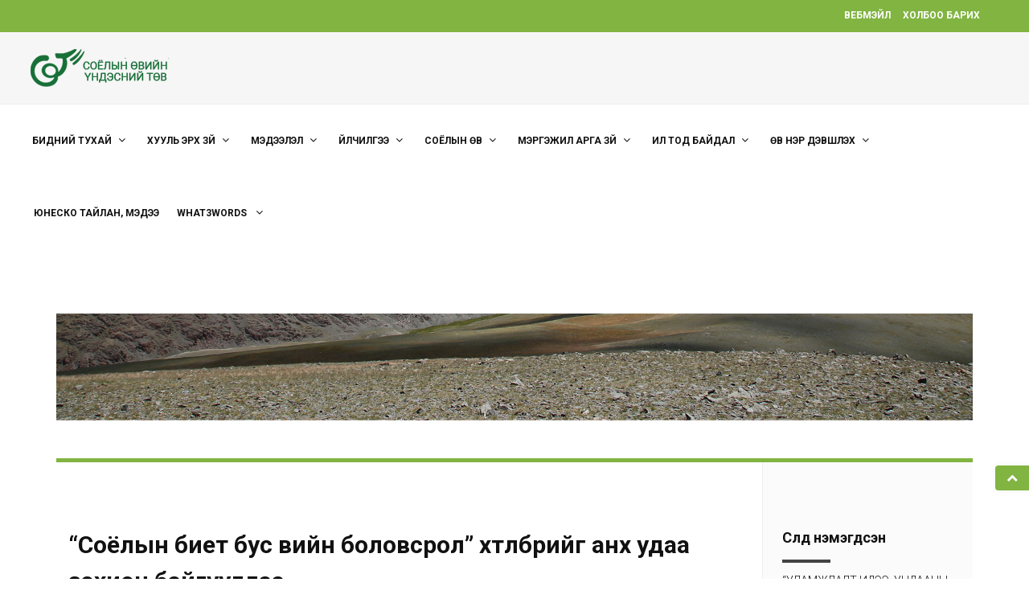

--- FILE ---
content_type: text/html; charset=utf-8
request_url: http://www.ncch.gov.mn/Post/50
body_size: 62551
content:


<html>
<head prefix="og: http://ogp.me/ns# fb: http://ogp.me/ns/fb# ">
    <title>“Соёлын биет бус өвийн боловсрол” хөтөлбөрийг анх удаа зохион байгууллаа</title>
    <meta http-equiv="Content-type" content="text/html; charset=utf-8" />
    <meta name="author" content="Andromeda" />
    <meta name="generator" content="ANDROMEDA LLC" />
    <meta name="description" content="&lt;div style=&quot;text-align: justify;&quot;&gt;&lt;span style=&quot;font-size: small;&quot;&gt;Соёлын биет бус өв нь аливаа үндэстэн, угсаатны бүлэг, хамт олны оршин тогтнох, сэтгэн бүтээж туурвих, амьдран хөгжих эх ундарга билээ. Хүмүүний амьдралын өвөрмөц төрх, зан үйл, хөгжил дэвшлийнх нь нэгэн илэрхийлэл бөгөөд өргөн утгаараа тухайн улс, үндэстний соёл иргэншлийн аюулгүй байдалд шууд нөлөөлж байдаг чухал хүчин зүйл юм. Иймд соёлын биет бус өвийг хадгалж хамгаалах ялангуяа залуу үеийнхэнд илүү гүнзгий ойлгуулах нь нэн тулгамдсан зорилтын нэг болж, дэлхий нийтийн анхаарлын төвд байсаар байна.&lt;/span&gt;&lt;/div&gt;&lt;div style=&quot;text-align: justify;&quot;&gt;&lt;span style=&quot;font-size: small;&quot;&gt;&amp;nbsp;&lt;/span&gt;&lt;/div&gt;&lt;div style=&quot;text-align: justify;&quot;&gt;&lt;span style=&quot;font-size: small;&quot;&gt;Энэ онд ЮНЕСКО-ийн Соёлын биет бус өвийг хамгаалах тухай 2003&amp;nbsp; оны конвенцын 20 жилийн ойн тохиож байна. Энэхүү ойг тэмдэглэн өнгөрүүлэх хүрээнд 2023 оны 11 дүгээр сарын 06-ны өдөр ЮНЕСКО-ийн Монголын үндэсний комисс ЮНЕСКО-ийн Зүүн Ази дахь төлөөлөгчийн газар, Соёлын яам, Соёлын өвийн үндэсний төв болон Соёл урлагийн их сургуультай хамтран &amp;ldquo;Соёлын биет бус өвийн боловсрол&amp;rdquo; хөтөлбөрийг анх удаа амжилттай зохион байгууллаа.&lt;/span&gt;&lt;/div&gt;&lt;div style=&quot;text-align: justify;&quot;&gt;&lt;span style=&quot;font-size: small;&quot;&gt;&amp;nbsp;&lt;/span&gt;&lt;/div&gt;&lt;div style=&quot;text-align: justify;&quot;&gt;&lt;span style=&quot;font-size: small;&quot;&gt;Энэхүү хөтөлбөр нь оюутан, залуучуудад зориулан 2003 оны конвенцын үзэл баримтлал, суурь зарчмуудыг таниулах, түүнтэй холбоотой мэдлэг чадавхыг бэхжүүлэн нэмэгдүүлэх, соёлын биет бус өвийг хамгаалах, конвенцыг хэрэгжүүлэх замаар тогтвортой хөгжлийн зорилтуудыг хангахад чилэсэн билээ.&lt;/span&gt;&lt;/div&gt;&lt;div style=&quot;text-align: justify;&quot;&gt;&lt;span style=&quot;font-size: small;&quot;&gt;&amp;nbsp;&lt;/span&gt;&lt;/div&gt;&lt;div style=&quot;text-align: justify;&quot;&gt;&lt;span style=&quot;font-size: small;&quot;&gt;Хөтөлбөрт есөн их дээд сургуулийн 60 гаруй оюутнууд оролцлоо. Хөтөлбөрийн эхний даалгавар нь, &amp;ldquo;Соёлын биет бус өв бидний амьдралд&amp;rdquo; нэртэй богино хэмжээний дүрст бичлэг бүтээх, хоёрдахь даалгавар нь Соёлын биет бус өвийн долоон ай сав, ЮНЕСКО-ийн 2003 оны конвенц ба Монгол Улс гэсэн сэдвүүдээс бүрдсэн асуулт хариултын тэмцээн байсан бол удаах нь Соёлын биет бус өвийг сурталчлах, түгээн дэлгэрүүлэх багийн кэйс ажиллагаа байлаа.&lt;/span&gt;&lt;/div&gt;&lt;div style=&quot;text-align: justify;&quot;&gt;&lt;span style=&quot;font-size: small;&quot;&gt;&lt;br /&gt;&lt;/span&gt;&lt;/div&gt;&lt;div style=&quot;text-align: justify;&quot;&gt;&lt;span style=&quot;font-size: small;&quot;&gt;Хөтөлбөрт багийн нийлбэр дүнгээр Хангай дээд сургууль, Отгонтэнгэр Их Сургууль, Мандах Их Сургуулийг төлөөлсөн багууд эхний гурван байрыг эзэллээ.&lt;/span&gt;&lt;/div&gt;&lt;div style=&quot;text-align: justify;&quot;&gt;&lt;span style=&quot;font-size: small;&quot;&gt;&lt;br /&gt;&lt;/span&gt;&lt;/div&gt;&lt;div style=&quot;text-align: justify;&quot;&gt;&lt;span style=&quot;font-size: small;&quot;&gt;Хөтөлбөрийн төгсгөлд оюутнууд сургуулийн хамт олон, найз нөхөддөө соёлын биет бус өвийг хадгалж хамгаалахад хэрхэн өөрсдийн хувь нэмэр оруулж болох талаар санал, сэтгэгдлээ хуваалцлаа.&lt;/span&gt;&lt;/div&gt;&lt;div style=&quot;text-align: justify;&quot;&gt;&lt;span style=&quot;font-size: small;&quot;&gt;&lt;br /&gt;&lt;/span&gt;&lt;/div&gt;&lt;div style=&quot;text-align: justify;&quot;&gt;&lt;span style=&quot;font-size: small;&quot;&gt;&lt;img src=&quot;../files/images/medee/biyt-bus-ov/4.JPG&quot; alt=&quot;4.jpg&quot; width=&quot;100%&quot; /&gt;&lt;/span&gt;&lt;/div&gt;&lt;div style=&quot;text-align: justify;&quot;&gt;&lt;span style=&quot;font-size: small;&quot;&gt;&lt;br /&gt;&lt;/span&gt;&lt;/div&gt;&lt;div style=&quot;text-align: justify;&quot;&gt;&lt;span style=&quot;font-size: small;&quot;&gt;&lt;img src=&quot;../files/images/medee/biyt-bus-ov/5.JPG&quot; alt=&quot;5.jpg&quot; width=&quot;100%&quot; /&gt;&lt;/span&gt;&lt;/div&gt;&lt;div style=&quot;text-align: justify;&quot;&gt;&lt;span style=&quot;font-size: small;&quot;&gt;&lt;br /&gt;&lt;/span&gt;&lt;/div&gt;&lt;div style=&quot;text-align: justify;&quot;&gt;&lt;span style=&quot;font-size: small;&quot;&gt;&lt;img src=&quot;../files/images/medee/biyt-bus-ov/6.JPG&quot; alt=&quot;6.jpg&quot; width=&quot;100%&quot; /&gt;&lt;/span&gt;&lt;/div&gt;&lt;div style=&quot;text-align: justify;&quot;&gt;&lt;span style=&quot;font-size: small;&quot;&gt;&lt;br /&gt;&lt;/span&gt;&lt;/div&gt;&lt;div style=&quot;text-align: justify;&quot;&gt;&lt;span style=&quot;font-size: small;&quot;&gt;&lt;img src=&quot;../files/images/medee/biyt-bus-ov/7.JPG&quot; alt=&quot;7.jpg&quot; width=&quot;100%&quot; /&gt;&lt;/span&gt;&lt;/div&gt;&lt;div style=&quot;text-align: justify;&quot;&gt;&lt;span style=&quot;font-size: small;&quot;&gt;&lt;br /&gt;&lt;/span&gt;&lt;/div&gt;&lt;div style=&quot;text-align: justify;&quot;&gt;&lt;span style=&quot;font-size: small;&quot;&gt;&lt;img src=&quot;../files/images/medee/biyt-bus-ov/3.JPG&quot; alt=&quot;3.jpg&quot; width=&quot;100%&quot; /&gt;&lt;/span&gt;&lt;/div&gt;&lt;div style=&quot;text-align: justify;&quot;&gt;&lt;span style=&quot;font-size: small;&quot;&gt;&lt;br /&gt;&lt;/span&gt;&lt;/div&gt;" />
    <meta name="robots" content="index, follow" />
    <meta name="Keywords" />
    <meta http-equiv="content-language" content="en-us">
    <meta http-equiv="content-language" content="mn-mn">

    <meta name="viewport" content="width=device-width, initial-scale=1.0">

    <!-- Global site tag (gtag.js) - Google Analytics -->
    <script async src="https://www.googletagmanager.com/gtag/js?id=UA-15294135-22"></script>
    <script>
        window.dataLayer = window.dataLayer || [];
        function gtag() { dataLayer.push(arguments); }
        gtag('js', new Date());

        gtag('config', 'UA-15294135-22');
    </script>

    
            <meta property="fb:app_id" content="221633621232112" />            <meta property="og:type" content="article" />            <meta property="og:description" content="&lt;div style=&quot;text-align: justify;&quot;&gt;&lt;span style=&quot;font-size: small;&quot;&gt;Соёлын биет бус өв нь аливаа үндэстэн, угсаатны бүлэг, хамт олны оршин тогтнох, сэтгэн бүтээж туурвих, амьдран хөгжих эх ундарга билээ. Хүмүүний амьдралын өвөрмөц төрх, зан үйл, хөгжил дэвшлийнх нь нэгэн илэрхийлэл бөгөөд өргөн утгаараа тухайн улс, үндэстний соёл иргэншлийн аюулгүй байдалд шууд нөлөөлж байдаг чухал хүчин зүйл юм. Иймд соёлын биет бус өвийг хадгалж хамгаалах ялангуяа залуу үеийнхэнд илүү гүнзгий ойлгуулах нь нэн тулгамдсан зорилтын нэг болж, дэлхий нийтийн анхаарлын төвд байсаар байна.&lt;/span&gt;&lt;/div&gt;&lt;div style=&quot;text-align: justify;&quot;&gt;&lt;span style=&quot;font-size: small;&quot;&gt;&amp;nbsp;&lt;/span&gt;&lt;/div&gt;&lt;div style=&quot;text-align: justify;&quot;&gt;&lt;span style=&quot;font-size: small;&quot;&gt;Энэ онд ЮНЕСКО-ийн Соёлын биет бус өвийг хамгаалах тухай 2003&amp;nbsp; оны конвенцын 20 жилийн ойн тохиож байна. Энэхүү ойг тэмдэглэн өнгөрүүлэх хүрээнд 2023 оны 11 дүгээр сарын 06-ны өдөр ЮНЕСКО-ийн Монголын үндэсний комисс ЮНЕСКО-ийн Зүүн Ази дахь төлөөлөгчийн газар, Соёлын яам, Соёлын өвийн үндэсний төв болон Соёл урлагийн их сургуультай хамтран &amp;ldquo;Соёлын биет бус өвийн боловсрол&amp;rdquo; хөтөлбөрийг анх удаа амжилттай зохион байгууллаа.&lt;/span&gt;&lt;/div&gt;&lt;div style=&quot;text-align: justify;&quot;&gt;&lt;span style=&quot;font-size: small;&quot;&gt;&amp;nbsp;&lt;/span&gt;&lt;/div&gt;&lt;div style=&quot;text-align: justify;&quot;&gt;&lt;span style=&quot;font-size: small;&quot;&gt;Энэхүү хөтөлбөр нь оюутан, залуучуудад зориулан 2003 оны конвенцын үзэл баримтлал, суурь зарчмуудыг таниулах, түүнтэй холбоотой мэдлэг чадавхыг бэхжүүлэн нэмэгдүүлэх, соёлын биет бус өвийг хамгаалах, конвенцыг хэрэгжүүлэх замаар тогтвортой хөгжлийн зорилтуудыг хангахад чилэсэн билээ.&lt;/span&gt;&lt;/div&gt;&lt;div style=&quot;text-align: justify;&quot;&gt;&lt;span style=&quot;font-size: small;&quot;&gt;&amp;nbsp;&lt;/span&gt;&lt;/div&gt;&lt;div style=&quot;text-align: justify;&quot;&gt;&lt;span style=&quot;font-size: small;&quot;&gt;Хөтөлбөрт есөн их дээд сургуулийн 60 гаруй оюутнууд оролцлоо. Хөтөлбөрийн эхний даалгавар нь, &amp;ldquo;Соёлын биет бус өв бидний амьдралд&amp;rdquo; нэртэй богино хэмжээний дүрст бичлэг бүтээх, хоёрдахь даалгавар нь Соёлын биет бус өвийн долоон ай сав, ЮНЕСКО-ийн 2003 оны конвенц ба Монгол Улс гэсэн сэдвүүдээс бүрдсэн асуулт хариултын тэмцээн байсан бол удаах нь Соёлын биет бус өвийг сурталчлах, түгээн дэлгэрүүлэх багийн кэйс ажиллагаа байлаа.&lt;/span&gt;&lt;/div&gt;&lt;div style=&quot;text-align: justify;&quot;&gt;&lt;span style=&quot;font-size: small;&quot;&gt;&lt;br /&gt;&lt;/span&gt;&lt;/div&gt;&lt;div style=&quot;text-align: justify;&quot;&gt;&lt;span style=&quot;font-size: small;&quot;&gt;Хөтөлбөрт багийн нийлбэр дүнгээр Хангай дээд сургууль, Отгонтэнгэр Их Сургууль, Мандах Их Сургуулийг төлөөлсөн багууд эхний гурван байрыг эзэллээ.&lt;/span&gt;&lt;/div&gt;&lt;div style=&quot;text-align: justify;&quot;&gt;&lt;span style=&quot;font-size: small;&quot;&gt;&lt;br /&gt;&lt;/span&gt;&lt;/div&gt;&lt;div style=&quot;text-align: justify;&quot;&gt;&lt;span style=&quot;font-size: small;&quot;&gt;Хөтөлбөрийн төгсгөлд оюутнууд сургуулийн хамт олон, найз нөхөддөө соёлын биет бус өвийг хадгалж хамгаалахад хэрхэн өөрсдийн хувь нэмэр оруулж болох талаар санал, сэтгэгдлээ хуваалцлаа.&lt;/span&gt;&lt;/div&gt;&lt;div style=&quot;text-align: justify;&quot;&gt;&lt;span style=&quot;font-size: small;&quot;&gt;&lt;br /&gt;&lt;/span&gt;&lt;/div&gt;&lt;div style=&quot;text-align: justify;&quot;&gt;&lt;span style=&quot;font-size: small;&quot;&gt;&lt;img src=&quot;../files/images/medee/biyt-bus-ov/4.JPG&quot; alt=&quot;4.jpg&quot; width=&quot;100%&quot; /&gt;&lt;/span&gt;&lt;/div&gt;&lt;div style=&quot;text-align: justify;&quot;&gt;&lt;span style=&quot;font-size: small;&quot;&gt;&lt;br /&gt;&lt;/span&gt;&lt;/div&gt;&lt;div style=&quot;text-align: justify;&quot;&gt;&lt;span style=&quot;font-size: small;&quot;&gt;&lt;img src=&quot;../files/images/medee/biyt-bus-ov/5.JPG&quot; alt=&quot;5.jpg&quot; width=&quot;100%&quot; /&gt;&lt;/span&gt;&lt;/div&gt;&lt;div style=&quot;text-align: justify;&quot;&gt;&lt;span style=&quot;font-size: small;&quot;&gt;&lt;br /&gt;&lt;/span&gt;&lt;/div&gt;&lt;div style=&quot;text-align: justify;&quot;&gt;&lt;span style=&quot;font-size: small;&quot;&gt;&lt;img src=&quot;../files/images/medee/biyt-bus-ov/6.JPG&quot; alt=&quot;6.jpg&quot; width=&quot;100%&quot; /&gt;&lt;/span&gt;&lt;/div&gt;&lt;div style=&quot;text-align: justify;&quot;&gt;&lt;span style=&quot;font-size: small;&quot;&gt;&lt;br /&gt;&lt;/span&gt;&lt;/div&gt;&lt;div style=&quot;text-align: justify;&quot;&gt;&lt;span style=&quot;font-size: small;&quot;&gt;&lt;img src=&quot;../files/images/medee/biyt-bus-ov/7.JPG&quot; alt=&quot;7.jpg&quot; width=&quot;100%&quot; /&gt;&lt;/span&gt;&lt;/div&gt;&lt;div style=&quot;text-align: justify;&quot;&gt;&lt;span style=&quot;font-size: small;&quot;&gt;&lt;br /&gt;&lt;/span&gt;&lt;/div&gt;&lt;div style=&quot;text-align: justify;&quot;&gt;&lt;span style=&quot;font-size: small;&quot;&gt;&lt;img src=&quot;../files/images/medee/biyt-bus-ov/3.JPG&quot; alt=&quot;3.jpg&quot; width=&quot;100%&quot; /&gt;&lt;/span&gt;&lt;/div&gt;&lt;div style=&quot;text-align: justify;&quot;&gt;&lt;span style=&quot;font-size: small;&quot;&gt;&lt;br /&gt;&lt;/span&gt;&lt;/div&gt;" />            <meta property="og:image" content="http://ncch.gov.mn/Files/Post/50.jpg" />            <meta property="og:title" content="“Соёлын биет бус өвийн боловсрол” хөтөлбөрийг анх удаа зохион байгууллаа" />            <meta property="og:url" content="http://ncch.gov.mn/Post/50" />            <meta property="og:locale" content="en_US" />            <link rel="canonical" href="http://ncch.gov.mn/Post/50" />

    <link rel="shortcut icon" href="/images/favicon.ico?v=1">


    <!-- Bootstrap Core CSS -->
    <link href="/Scripts/vendor/bootstrap/css/bootstrap.min.css" rel="stylesheet">
    <link href="/Scripts/vendor/fontawesome/css/font-awesome.min.css" type="text/css" rel="stylesheet">
    <link href="/Scripts/vendor/animateit/animate.min.css" rel="stylesheet">

    <!-- Vendor css -->
    <link href="/Scripts/vendor/owlcarousel/owl.carousel.css" rel="stylesheet">
    <link href="/Scripts/vendor/magnific-popup/magnific-popup.css" rel="stylesheet">

    <!-- Template base -->
    <link href="/Content/theme-base.css" rel="stylesheet">

    <!-- Template elements -->
    <link href="/Content/theme-elements.css" rel="stylesheet">

    <!-- Responsive classes -->
    <link href="/Content/responsive.css" rel="stylesheet">

    <!--[if lt IE 9]>
            <script src="http://css3-mediaqueries-js.googlecode.com/svn/trunk/css3-mediaqueries.js"></script>
        <![endif]-->
    <!-- Template color -->
    <link href="/Content/color-variations/green.css" rel="stylesheet" type="text/css" media="screen">


    <!-- CSS CUSTOM STYLE -->
    <link href="https://fonts.googleapis.com/css?family=Roboto:300,400,700&amp;subset=cyrillic-ext" rel="stylesheet">

    <!-- CSS CUSTOM STYLE -->
    <link rel="stylesheet" type="text/css" href="/Content/custom.css" media="screen" />

    <!--VENDOR SCRIPT-->
    <script src="/Scripts/vendor/jquery/jquery-1.11.2.min.js"></script>
    <script src="/Scripts/vendor/plugins-compressed.js"></script>



</head>
<body class="wide">

    <!-- WRAPPER -->
    <div class="wrapper">
        <!-- TOPBAR -->
        <div id="topbar" class="topbar-colored topbar-dark">
            <div class="container">
                <div class="row">
                    <div class="header-column justify-content-end" style="text-align:right; width:100%; margin:0;">
                        <ul class="top-menu">

                            <li><a href="https://mail.gov.mn/">Вебмэйл</a></li>
                            <li><a href="contact">Холбоо барих</a></li>
                        </ul>
                    </div>
                </div>
            </div>
        </div>
        <!-- END: TOPBAR -->
        <!-- HEADER -->
        <header id="header" class="background-grey header-fullwidth">
            <div id="header-wrap">
                <div class="container">

                    <!--LOGO-->
                    <div id="logo">
                        <a href="../../Home" class="logo" data-dark-logo="~/images/logo-dark.png">
                            <img src="/images/logo.png" alt="Polo Logo">
                        </a>
                    </div>
                    <!--END: LOGO-->
                    <!--MOBILE MENU -->
                    <div class="nav-main-menu-responsive">
                        <button class="lines-button x">
                            <span class="lines"></span>
                        </button>
                    </div>
                    <!--END: MOBILE MENU -->
                    <!--NAVIGATION-->
                    <div class="navbar-collapse collapse main-menu-collapse navigation-wrap">
                        <div class="container">
                            <nav id="mainMenu" class="main-menu mega-menu">
                                <ul class="main-menu nav nav-pills">
                                        <li class="dropdown ">
                                            <a href="/aboutus">
                                                Бидний тухай<i class='fa fa-angle-down'></i>
                                            </a>
                                                <ul class="dropdown-menu">
                                                        <li class="">
                                                            <a href="/greetings" class=" dropdown-item">ЗАХИРЛЫН МЭНДЧИЛГЭЭ</a>
                                                        </li>
                                                        <li class="">
                                                            <a href="/Introduction" class=" dropdown-item">АЛСЫН ХАРАА, ЭРХЭМ ЗОРИЛГО, ҮНДСЭН ЧИГ ҮҮРЭГ, ТЭРГҮҮЛЭХ ЧИГЛЭЛ</a>
                                                        </li>
                                                        <li class="">
                                                            <a href="/structure" class=" dropdown-item">БҮТЭЦ ЗОХИОН БАЙГУУЛАЛТ</a>
                                                        </li>
                                                        <li class="">
                                                            <a href="/departments" class=" dropdown-item">ГАЗАР, НЭГЖИЙН ҮЙЛ АЖИЛЛАГАА</a>
                                                        </li>
                                                        <li class="">
                                                            <a href="/history" class=" dropdown-item">ТҮҮХЭН ЗАМНАЛ</a>
                                                        </li>
                                                </ul>

                                        </li>
                                        <li class="dropdown ">
                                            <a href="/legality">
                                                ХУУЛЬ ЭРХ ЗҮЙ<i class='fa fa-angle-down'></i>
                                            </a>
                                                <ul class="dropdown-menu">
                                                        <li class="">
                                                            <a href="/presidential_degree" class=" dropdown-item">ЕРӨНХИЙЛӨГЧИЙН ЗАРЛИГ</a>
                                                        </li>
                                                        <li class="">
                                                            <a href="/convention" class=" dropdown-item">СОЁЛ, СОЁЛЫН ӨВИЙН ТАЛААР МОНГОЛ УЛСЫН НЭГДЭН ОРСОН ОЛОН УЛСЫН ГЭРЭЭ, КОНВЕНЦИ</a>
                                                        </li>
                                                        <li class="">
                                                            <a href="/law" class=" dropdown-item">ХУУЛЬ ТОГТООМЖ, ҮНДЭСНИЙ ХӨТӨЛБӨР, СТАНДАРТ</a>
                                                        </li>
                                                        <li class="">
                                                            <a href="/rule" class=" dropdown-item">ДҮРЭМ, ЖУРАМ</a>
                                                        </li>
                                                        <li class="">
                                                            <a href="/mastership" class=" dropdown-item">СОЁЛЫН ӨВИЙН ҮНДЭСНИЙ ТӨВИЙН ЗАХИРЛЫН ТУШААЛ</a>
                                                        </li>
                                                </ul>

                                        </li>
                                        <li class="dropdown ">
                                            <a href="/info">
                                                Мэдээлэл<i class='fa fa-angle-down'></i>
                                            </a>
                                                <ul class="dropdown-menu">
                                                        <li class="">
                                                            <a href="/Post" class=" dropdown-item">ЦАГ ҮЕ, ҮЙЛ ЯВДАЛ</a>
                                                        </li>
                                                        <li class="">
                                                            <a href="/AlbanToot" class=" dropdown-item">АЛБАН ЖУРАМ</a>
                                                        </li>
                                                        <li class="">
                                                            <a href="/implementedProjectNews" class=" dropdown-item">СӨҮТ ДЭЭР ХЭРЭГЖСЭН, ХЭРЭГЖҮҮЛСЭН ТӨСӨЛ, ХӨТӨЛБӨРҮҮДИЙН МЭДЭЭ</a>
                                                        </li>
                                                        <li class="dropdown-submenu">
                                                            <a href="/practitioner" class=" dropdown-item">ШИЛДЭГ ӨВЛӨН УЛАМЖЛАГЧ 2025</a>
                                                                <ul class=" dropdown-menu">
                                                                        <li>
                                                                            <a href="/ICHPractitionerAnket" class=" dropdown-item">Нэр дэвшигчдийн танилцуулга ба журам</a>
                                                                        </li>
                                                                        <li>
                                                                            <a href="/ICHPractitionerDetail" class=" dropdown-item">Нэр дэвшигчдийн дэлгэрэнгүй мэдээлэл</a>
                                                                        </li>
                                                                        <li>
                                                                            <a href="/SubmissionForm" class=" dropdown-item">Санал ирүүлэх маягт</a>
                                                                        </li>
                                                                </ul>
                                                        </li>
                                                </ul>

                                        </li>
                                        <li class="dropdown ">
                                            <a href="/services">
                                                ҮЙЛЧИЛГЭЭ<i class='fa fa-angle-down'></i>
                                            </a>
                                                <ul class="dropdown-menu">
                                                        <li class="">
                                                            <a href="/RegistrationAndDocumentation" class=" dropdown-item">СОЁЛЫН ӨВИЙН БҮРТГЭЛ БАРИМТЖУУЛАЛТ</a>
                                                        </li>
                                                        <li class="">
                                                            <a href="/PhysicalCulturalHeritageIdentify" class=" dropdown-item">СОЁЛЫН БИЕТ ӨВИЙГ ТАНЬЖ ТОГТООХ ШИНЖЭЭЧИЙН ЗӨВЛӨЛИЙН ҮЙЛЧИЛГЭЭ</a>
                                                        </li>
                                                        <li class="">
                                                            <a href="/IntangibleCulturalHeritageIdentify" class=" dropdown-item">СОЁЛЫН БИЕТ БУС ӨВИЙГ ТАНЬЖ ТОГТООХ ШИНЖЭЭЧИЙН ЗӨВЛӨЛИЙН ҮЙЛЧИЛГЭЭ</a>
                                                        </li>
                                                        <li class="">
                                                            <a href="/page3390" class=" dropdown-item">СОЁЛЫН ӨВИЙН ХАДГАЛАЛТ ХАМГААЛАЛТ, СЭРГЭЭН ЗАСВАРЛАЛТ, АВРАН ХАМГААЛАЛТ</a>
                                                        </li>
                                                </ul>

                                        </li>
                                        <li class="dropdown ">
                                            <a href="/culturalheritage">
                                                СОЁЛЫН ӨВ<i class='fa fa-angle-down'></i>
                                            </a>
                                                <ul class="dropdown-menu">
                                                        <li class="dropdown-submenu">
                                                            <a href="/ConceptCulturalHeritage" class=" dropdown-item">СОЁЛЫН ӨВИЙН ТУХАЙ ОЙЛГОЛТ</a>
                                                                <ul class=" dropdown-menu">
                                                                        <li>
                                                                            <a href="/tangible" class=" dropdown-item">Соёлын биет өв</a>
                                                                        </li>
                                                                        <li>
                                                                            <a href="/ich" class=" dropdown-item">Соёлын биет бус өв</a>
                                                                        </li>
                                                                </ul>
                                                        </li>
                                                        <li class="">
                                                            <a href="/content_1" class=" dropdown-item">КОНТЕНТ</a>
                                                        </li>
                                                        <li class="">
                                                            <a href="/publish" class=" dropdown-item">НОМ, СЭТГҮҮЛ</a>
                                                        </li>
                                                        <li class="">
                                                            <a href="/knowledge" class=" dropdown-item">ТАНИН МЭДЭХҮЙ</a>
                                                        </li>
                                                        <li class="">
                                                            <a href="/Google Arts And Culture" class=" dropdown-item">GOOGLE ARTS AND CULTURE</a>
                                                        </li>
                                                        <li class="">
                                                            <a href="/architecture" class=" dropdown-item">ТҮҮХЭН ДУРСГАЛТ УРАН БАРИЛГА, АРХИТЕКТУР</a>
                                                        </li>
                                                </ul>

                                        </li>
                                        <li class="dropdown ">
                                            <a href="/ProfessionalMethodology">
                                                МЭРГЭЖИЛ АРГА ЗҮЙ<i class='fa fa-angle-down'></i>
                                            </a>
                                                <ul class="dropdown-menu">
                                                        <li class="">
                                                            <a href="/method" class=" dropdown-item">МЭРГЭЖИЛ АРГА ЗҮЙН ЗӨВЛӨГӨӨ</a>
                                                        </li>
                                                        <li class="">
                                                            <a href="/faq" class=" dropdown-item">ТҮГЭЭМЭЛ АСУУЛТ, ХАРИУЛТ</a>
                                                        </li>
                                                        <li class="">
                                                            <a href="/Үндэсний баримтат өв" class=" dropdown-item">ҮНДЭСНИЙ БАРИМТАТ ӨВ</a>
                                                        </li>
                                                </ul>

                                        </li>
                                        <li class="dropdown ">
                                            <a href="/page1320">
                                                Ил тод байдал<i class='fa fa-angle-down'></i>
                                            </a>
                                                <ul class="dropdown-menu">
                                                        <li class="">
                                                            <a href="/ActivityReport" class=" dropdown-item">ҮЙЛ АЖИЛЛАГААНЫ ИЛ ТОД БАЙДАЛ</a>
                                                        </li>
                                                        <li class="">
                                                            <a href="/page2341" class=" dropdown-item">ШИЛЭН ДАНС</a>
                                                        </li>
                                                        <li class="">
                                                            <a href="/orgodol" class=" dropdown-item">ӨРГӨДӨЛ, ГОМДОЛ</a>
                                                        </li>
                                                        <li class="">
                                                            <a href="/humanresource" class=" dropdown-item">ХҮНИЙ НӨӨЦ</a>
                                                        </li>
                                                </ul>

                                        </li>
                                        <li class="dropdown ">
                                            <a href="/page3393">
                                                Өв нэр дэвшүүлэх<i class='fa fa-angle-down'></i>
                                            </a>
                                                <ul class="dropdown-menu">
                                                        <li class="">
                                                            <a href="/ӨВ НЭР ДЭВШҮҮЛЭХ 2023" class=" dropdown-item">ӨВ НЭР ДЭВШҮҮЛЭХ 2023</a>
                                                        </li>
                                                        <li class="">
                                                            <a href="/ӨВ НЭР ДЭВШҮҮЛЭХ 2024" class=" dropdown-item">ӨВ НЭР ДЭВШҮҮЛЭХ 2024</a>
                                                        </li>
                                                        <li class="">
                                                            <a href="/ӨВ НЭР ДЭВШҮҮЛЭХ 2025" class=" dropdown-item">ӨВ НЭР ДЭВШҮҮЛЭХ 2025</a>
                                                        </li>
                                                </ul>

                                        </li>
                                        <li class=" ">
                                            <a href="/UNESCO">
                                                ЮНЕСКО тайлан, мэдээ
                                            </a>

                                        </li>

                                    <li class="dropdown">
                                        <a href="#">
                                            what3words <i class='fa fa-angle-down'></i>
                                        </a>
                                        <ul class="dropdown-menu">
                                                <li class="">
                                                    <a href="/what3words/65" class=" dropdown-item" style="padding:5px 20px 5px 18px; height:auto">
                                                        Архангай
                                                    </a>
                                                </li>
                                                <li class="">
                                                    <a href="/what3words/83" class=" dropdown-item" style="padding:5px 20px 5px 18px; height:auto">
                                                        Баян-Өлгий
                                                    </a>
                                                </li>
                                                <li class="">
                                                    <a href="/what3words/64" class=" dropdown-item" style="padding:5px 20px 5px 18px; height:auto">
                                                        Баянхонгор
                                                    </a>
                                                </li>
                                                <li class="">
                                                    <a href="/what3words/63" class=" dropdown-item" style="padding:5px 20px 5px 18px; height:auto">
                                                        Булган
                                                    </a>
                                                </li>
                                                <li class="">
                                                    <a href="/what3words/82" class=" dropdown-item" style="padding:5px 20px 5px 18px; height:auto">
                                                        Говь-Алтай
                                                    </a>
                                                </li>
                                                <li class="">
                                                    <a href="/what3words/42" class=" dropdown-item" style="padding:5px 20px 5px 18px; height:auto">
                                                        Говьсүмбэр
                                                    </a>
                                                </li>
                                                <li class="">
                                                    <a href="/what3words/45" class=" dropdown-item" style="padding:5px 20px 5px 18px; height:auto">
                                                        Дархан-Уул
                                                    </a>
                                                </li>
                                                <li class="">
                                                    <a href="/what3words/44" class=" dropdown-item" style="padding:5px 20px 5px 18px; height:auto">
                                                        Дорноговь
                                                    </a>
                                                </li>
                                                <li class="">
                                                    <a href="/what3words/21" class=" dropdown-item" style="padding:5px 20px 5px 18px; height:auto">
                                                        Дорнод
                                                    </a>
                                                </li>
                                                <li class="">
                                                    <a href="/what3words/48" class=" dropdown-item" style="padding:5px 20px 5px 18px; height:auto">
                                                        Дундговь
                                                    </a>
                                                </li>
                                                <li class="">
                                                    <a href="/what3words/81" class=" dropdown-item" style="padding:5px 20px 5px 18px; height:auto">
                                                        Завхан
                                                    </a>
                                                </li>
                                                <li class="">
                                                    <a href="/what3words/61" class=" dropdown-item" style="padding:5px 20px 5px 18px; height:auto">
                                                        Орхон
                                                    </a>
                                                </li>
                                                <li class="">
                                                    <a href="/what3words/62" class=" dropdown-item" style="padding:5px 20px 5px 18px; height:auto">
                                                        Өвөрхангай
                                                    </a>
                                                </li>
                                                <li class="">
                                                    <a href="/what3words/46" class=" dropdown-item" style="padding:5px 20px 5px 18px; height:auto">
                                                        Өмнөговь
                                                    </a>
                                                </li>
                                                <li class="">
                                                    <a href="/what3words/22" class=" dropdown-item" style="padding:5px 20px 5px 18px; height:auto">
                                                        Сүхбаатар
                                                    </a>
                                                </li>
                                                <li class="">
                                                    <a href="/what3words/43" class=" dropdown-item" style="padding:5px 20px 5px 18px; height:auto">
                                                        Сэлэнгэ
                                                    </a>
                                                </li>
                                                <li class="">
                                                    <a href="/what3words/41" class=" dropdown-item" style="padding:5px 20px 5px 18px; height:auto">
                                                        Төв
                                                    </a>
                                                </li>
                                                <li class="">
                                                    <a href="/what3words/85" class=" dropdown-item" style="padding:5px 20px 5px 18px; height:auto">
                                                        Увс
                                                    </a>
                                                </li>
                                                <li class="">
                                                    <a href="/what3words/84" class=" dropdown-item" style="padding:5px 20px 5px 18px; height:auto">
                                                        Ховд
                                                    </a>
                                                </li>
                                                <li class="">
                                                    <a href="/what3words/67" class=" dropdown-item" style="padding:5px 20px 5px 18px; height:auto">
                                                        Хөвсгөл
                                                    </a>
                                                </li>
                                                <li class="">
                                                    <a href="/what3words/23" class=" dropdown-item" style="padding:5px 20px 5px 18px; height:auto">
                                                        Хэнтий
                                                    </a>
                                                </li>
                                                <li class="">
                                                    <a href="/what3words/11" class=" dropdown-item" style="padding:5px 20px 5px 18px; height:auto">
                                                        Улаанбаатар
                                                    </a>
                                                </li>
                                        </ul>

                                    </li>

                                </ul>
                            </nav>
                        </div>
                    </div>
                    <!--END: NAVIGATION-->
                </div>
            </div>
        </header>

        <!-- CONTENT -->
        <section>
            <div class="container">
                



<!-- PAGE TITLE -->

<!-- END: PAGE TITLE -->


    <div id="pane3068" class=" dTable">

    <div class="mod-div dRow" >

        
        <div  class='andmodid2069 ' style="overflow:hidden; ;">
            <!-- PAGE TITLE -->
            <section id="page-title" class="page-title-parallax page-title-right " style="background-image:url(../Images/news.jpg);">
                <div class="container fullwidth">
                    <div class="page-title col-md-12" style="height:100px;">

                    </div>

                </div>
            </section>
            <!-- CONTENT -->
            <section class="content">
                <div class="container">
                    <div class="row">
                        <!-- Blog post-->
                        <div class="post-content post-content-single col-md-9">
                            <!-- Post item-->
                            <div class="post-item">
                                <div class="post-content-details">
                                    <div class="post-title">
                                        <h2>“Соёлын биет бус өвийн боловсрол” хөтөлбөрийг анх удаа зохион байгууллаа</h2>
                                    </div>
                                    <div class="post-meta">
                                        <div class="post-date">
                                            <span class="post-date-day">2023.11.07</span>
                                        </div>
                                    </div>
                                    <div class="post-description">
                                        <div style="text-align: justify;"><span style="font-size: small;">Соёлын биет бус өв нь аливаа үндэстэн, угсаатны бүлэг, хамт олны оршин тогтнох, сэтгэн бүтээж туурвих, амьдран хөгжих эх ундарга билээ. Хүмүүний амьдралын өвөрмөц төрх, зан үйл, хөгжил дэвшлийнх нь нэгэн илэрхийлэл бөгөөд өргөн утгаараа тухайн улс, үндэстний соёл иргэншлийн аюулгүй байдалд шууд нөлөөлж байдаг чухал хүчин зүйл юм. Иймд соёлын биет бус өвийг хадгалж хамгаалах ялангуяа залуу үеийнхэнд илүү гүнзгий ойлгуулах нь нэн тулгамдсан зорилтын нэг болж, дэлхий нийтийн анхаарлын төвд байсаар байна.</span></div><div style="text-align: justify;"><span style="font-size: small;">&nbsp;</span></div><div style="text-align: justify;"><span style="font-size: small;">Энэ онд ЮНЕСКО-ийн Соёлын биет бус өвийг хамгаалах тухай 2003&nbsp; оны конвенцын 20 жилийн ойн тохиож байна. Энэхүү ойг тэмдэглэн өнгөрүүлэх хүрээнд 2023 оны 11 дүгээр сарын 06-ны өдөр ЮНЕСКО-ийн Монголын үндэсний комисс ЮНЕСКО-ийн Зүүн Ази дахь төлөөлөгчийн газар, Соёлын яам, Соёлын өвийн үндэсний төв болон Соёл урлагийн их сургуультай хамтран &ldquo;Соёлын биет бус өвийн боловсрол&rdquo; хөтөлбөрийг анх удаа амжилттай зохион байгууллаа.</span></div><div style="text-align: justify;"><span style="font-size: small;">&nbsp;</span></div><div style="text-align: justify;"><span style="font-size: small;">Энэхүү хөтөлбөр нь оюутан, залуучуудад зориулан 2003 оны конвенцын үзэл баримтлал, суурь зарчмуудыг таниулах, түүнтэй холбоотой мэдлэг чадавхыг бэхжүүлэн нэмэгдүүлэх, соёлын биет бус өвийг хамгаалах, конвенцыг хэрэгжүүлэх замаар тогтвортой хөгжлийн зорилтуудыг хангахад чилэсэн билээ.</span></div><div style="text-align: justify;"><span style="font-size: small;">&nbsp;</span></div><div style="text-align: justify;"><span style="font-size: small;">Хөтөлбөрт есөн их дээд сургуулийн 60 гаруй оюутнууд оролцлоо. Хөтөлбөрийн эхний даалгавар нь, &ldquo;Соёлын биет бус өв бидний амьдралд&rdquo; нэртэй богино хэмжээний дүрст бичлэг бүтээх, хоёрдахь даалгавар нь Соёлын биет бус өвийн долоон ай сав, ЮНЕСКО-ийн 2003 оны конвенц ба Монгол Улс гэсэн сэдвүүдээс бүрдсэн асуулт хариултын тэмцээн байсан бол удаах нь Соёлын биет бус өвийг сурталчлах, түгээн дэлгэрүүлэх багийн кэйс ажиллагаа байлаа.</span></div><div style="text-align: justify;"><span style="font-size: small;"><br /></span></div><div style="text-align: justify;"><span style="font-size: small;">Хөтөлбөрт багийн нийлбэр дүнгээр Хангай дээд сургууль, Отгонтэнгэр Их Сургууль, Мандах Их Сургуулийг төлөөлсөн багууд эхний гурван байрыг эзэллээ.</span></div><div style="text-align: justify;"><span style="font-size: small;"><br /></span></div><div style="text-align: justify;"><span style="font-size: small;">Хөтөлбөрийн төгсгөлд оюутнууд сургуулийн хамт олон, найз нөхөддөө соёлын биет бус өвийг хадгалж хамгаалахад хэрхэн өөрсдийн хувь нэмэр оруулж болох талаар санал, сэтгэгдлээ хуваалцлаа.</span></div><div style="text-align: justify;"><span style="font-size: small;"><br /></span></div><div style="text-align: justify;"><span style="font-size: small;"><img src="../files/images/medee/biyt-bus-ov/4.JPG" alt="4.jpg" width="100%" /></span></div><div style="text-align: justify;"><span style="font-size: small;"><br /></span></div><div style="text-align: justify;"><span style="font-size: small;"><img src="../files/images/medee/biyt-bus-ov/5.JPG" alt="5.jpg" width="100%" /></span></div><div style="text-align: justify;"><span style="font-size: small;"><br /></span></div><div style="text-align: justify;"><span style="font-size: small;"><img src="../files/images/medee/biyt-bus-ov/6.JPG" alt="6.jpg" width="100%" /></span></div><div style="text-align: justify;"><span style="font-size: small;"><br /></span></div><div style="text-align: justify;"><span style="font-size: small;"><img src="../files/images/medee/biyt-bus-ov/7.JPG" alt="7.jpg" width="100%" /></span></div><div style="text-align: justify;"><span style="font-size: small;"><br /></span></div><div style="text-align: justify;"><span style="font-size: small;"><img src="../files/images/medee/biyt-bus-ov/3.JPG" alt="3.jpg" width="100%" /></span></div><div style="text-align: justify;"><span style="font-size: small;"><br /></span></div>
                                        <!-- Load Facebook SDK for JavaScript -->
                                        <div id="fb-root"></div>
                                        <script>
                                            (function (d, s, id) {
                                                var js, fjs = d.getElementsByTagName(s)[0];
                                                if (d.getElementById(id)) return;
                                                js = d.createElement(s); js.id = id;
                                                js.src = "https://connect.facebook.net/en_US/sdk.js#xfbml=1&version=v3.0";
                                                fjs.parentNode.insertBefore(js, fjs);
                                            }(document, 'script', 'facebook-jssdk'));</script>

                                        <!-- Your share button code -->
                                        <div class="fb-share-button" data-layout="button" data-size="small"><a target="_blank" href="https://www.facebook.com/sharer/sharer.php?u=https%3A%2F%2Fdevelopers.facebook.com%2Fdocs%2Fplugins%2F&amp;src=sdkpreparse" class="fb-xfbml-parse-ignore">Share</a></div>
                                    </div>
                                </div>

                            </div>
                        </div>
                        <!-- END: Blog post-->
                        <!-- Sidebar-->
                        <div class="sidebar sidebar-modern col-md-3" style="padding-right:50px">
                            <div class="widget clearfix widget-blog-articles">
                                <h4 class="widget-title">Сүүлд нэмэгдсэн</h4>
                                <ul class="list-posts list-medium">
                                        <li style="border-bottom:1px solid #CCCCCC; padding-bottom:10px;">
                                            <a href="/Post/160">“УЛАМЖЛАЛТ ИДЭЭ, УНДААНЫ СОЁЛ БА АМЬД ӨВ” ҮНДЭСНИЙ ЗӨВЛӨГӨӨН ЗОХИОН БАЙГУУЛЛАА</a>
                                            <small>2025.12.05</small>
                                        </li>
                                        <li style="border-bottom:1px solid #CCCCCC; padding-bottom:10px;">
                                            <a href="/Post/161">МОНГОЛЫН УЛАМЖЛАЛТ ХООЛ ХҮНС БА АМЬД ӨВ: ГОВИЙН БҮС” СУРГАЛТ ЗОХИОН БАЙГУУЛЖ БАЙНА</a>
                                            <small>2025.11.28</small>
                                        </li>
                                        <li style="border-bottom:1px solid #CCCCCC; padding-bottom:10px;">
                                            <a href="/Post/162">ЁС ЗҮЙН ХОРООНООС СУРГАЛТ ЗОХИОН БАЙГУУЛЛАА</a>
                                            <small>2025.11.25</small>
                                        </li>
                                        <li style="border-bottom:1px solid #CCCCCC; padding-bottom:10px;">
                                            <a href="/Post/163">АЖИЛТАН, АЛБАН ХААГЧДАД СУРГАЛТ ЗОХИОН БАЙГУУЛЛАА</a>
                                            <small>2025.11.17</small>
                                        </li>
                                        <li style="border-bottom:1px solid #CCCCCC; padding-bottom:10px;">
                                            <a href="/Post/159">МОНГОЛ УЛАМЖЛАЛТ ХЭЛ ХУУРЫН ӨДРИЙГ ТЭМДЭГЛЭН ӨНГӨРҮҮЛЛЭЭ</a>
                                            <small>2025.11.11</small>
                                        </li>
                                        <li style="border-bottom:1px solid #CCCCCC; padding-bottom:10px;">
                                            <a href="/Post/158">ҮНДЭСНИЙ ШАГАЙН ХАРВААНЫ ТЭМЦЭЭН ЗОХИОН БАЙГУУЛЛАА</a>
                                            <small>2025.11.07</small>
                                        </li>
                                        <li style="border-bottom:1px solid #CCCCCC; padding-bottom:10px;">
                                            <a href="/Post/157">&quot;МОНГОЛ ТУУРГАТАН&quot; ТӨСӨЛ АЛБАН ЁСООР ЭХЭЛЛЭЭ</a>
                                            <small>2025.10.27</small>
                                        </li>
                                        <li style="border-bottom:1px solid #CCCCCC; padding-bottom:10px;">
                                            <a href="/Post/156">МЭРГЭН ТОНЬЮКУКЫН МУЗЕЙД ГЭРЭЛТ ХӨШӨӨДИЙГ СУУРИЛУУЛЛАА</a>
                                            <small>2025.10.26</small>
                                        </li>
                                        <li style="border-bottom:1px solid #CCCCCC; padding-bottom:10px;">
                                            <a href="/Post/155">ОРХОНЫ ХӨНДИЙН АРХИТЕКТУРЫН ӨВИЙН ТАЛААР САНАЛ СОЛИЛЦОВ</a>
                                            <small>2025.10.24</small>
                                        </li>
                                        <li style="border-bottom:1px solid #CCCCCC; padding-bottom:10px;">
                                            <a href="/Post/154">ХӨГЖЛИЙН БЭРХШЭЭЛТЭЙ ИРГЭДИЙН ХӨДӨЛМӨР ЭРХЛЭЛТИЙГ ДЭМЖИХ ТӨВӨӨС СУРГАЛТ ЗОХИОН БАЙГУУЛЛАА</a>
                                            <small>2025.10.23</small>
                                        </li>


                                </ul>
                            </div>

                        </div>
                        <!-- END: Sidebar-->
                    </div>
                </div>
            </section>

        </div>

    </div>

    </div>





            </div>
        </section>



        <section id="content">


            <hr class="space">

        </section>
        <!-- FOOTER -->
        <footer class="background-dark text-grey" id="footer">
            <div class="footer-content">
                <div class="container">
                    <div class="row">
                        <div class="col-md-12">
                            <div class="footer-logo float-left">
                                <img alt="" src="/images/logo-sm-dark.png">
                            </div>
                            <div class="float-right">
                                <ul class="list-large list-icons">
                                    <li>
                                        <i class="fa fa-map-marker"></i>
                                        <strong>Шуудангийн хаяг:</strong> Хан-Уул дүүрэг 21-р хороо, Буянт Ухаа 2 хороолол, Соёлын Өвийн Үндэсний Төв
                                    </li>
                                    <li><i class="fa fa-phone"></i><strong>Утас:</strong> 7777-9004 </li>

                                    <li>
                                        <i class="fa fa-envelope"></i><strong>И-мэйл:</strong> <a href="mailto:info@ncch.gov.mn">info@ncch.gov.mn</a>
                                    </li>

                                    <li>
                                        <i class="fa fa-clock-o"></i>Даваа - Баасан: <strong>08:30 - 17:30</strong>
                                    </li>
                                </ul>
                            </div>

                        </div>
                    </div>
                </div>
            </div>
            <div class="copyright-content">
                <div class="container">
                    <div class="row">
                        <div class="copyright-text col-md-6">
                            &copy; 2018 Зохиогчийн эрх хуулиар хамгаалагдсан.
                        </div>
                        <div class="col-md-6">
                            <div class="social-icons">
                                <ul>
                                    <li class="social-facebook"><a href="https://www.facebook.com/ncch.gov.mn"><i class="fa fa-facebook"></i></a></li>
                                    <li class="social-twitter"><a href="https://twitter.com/cch_mn"><i class="fa fa-twitter"></i></a></li>
                                    <li class="social-youtube"><a href="https://www.youtube.com/channel/UCOdjh213nsCRHjETphAjKew"><i class="fa fa-youtube-play"></i></a></li>
                                </ul>
                            </div>
                        </div>
                    </div>
                </div>
            </div>
        </footer>
        <!-- END: FOOTER -->

    </div>
    <!-- END: WRAPPER -->






    
    <!-- GO TOP BUTTON -->
    <a class="gototop gototop-button" href="#"><i class="fa fa-chevron-up"></i></a>

    <!-- Theme Base, Components and Settings -->
    <script src="/Scripts/theme-functions.js"></script>
    <script src="/scripts/vendor/bootstrap/js/bootstrap.min.js"></script>

    <!-- Custom js file -->
    <script src="/Scripts/custom.js"></script>
</body>
</html>


--- FILE ---
content_type: text/css
request_url: http://www.ncch.gov.mn/Content/color-variations/green.css
body_size: 6372
content:
/* DEFAULT HEX COLOR: #81B441 */
/* CHANE IT BY REPLEACING THE VALUE ABOVE */

::-moz-selection {
 background: #81B441;
 color: #333;
 text-shadow: none;
}
::selection {
	background: #81B441;
	text-shadow: none;
	color: #333;
}
.text-colored, h1.text-colored, h2.text-colored, h3.text-colored, h4.text-colored, h5.text-colored, h6.text-colored, .color-font, .color-font a, .widget-tweeter li a, .widget-twitter li a, p.text-colored, .heading.heading-colored h1, .heading.heading-colored h2 {
	color: #81B441 !important;
}
.progress-bar-container.color .progress-bar {
	background-color: #81B441;
	color: #fff;
}
.blockquote-color {
	background-color: #81B441;
	color: #fff;
}
.blockquote-color > small {
	color: #fff;
}
/*buttons*/
.button.color, .btn.btn-primary {
	background-color: #81B441;
	border-color: #81B441;
	color: #fff;
}
/*go to top*/

.gototop-button {
	background-color: #81B441;
}
.gototop-button {
	color: #fff;
}
nav .main-menu .dropdown-menu {
	border-color: #81B441;
}
#topbar.topbar-colored {
	background-color: #81B441;
}
/*vertical-dot-menu */
#vertical-dot-menu a:hover .cd-dot, #vertical-dot-menu a.active .cd-dot {
	background-color: #81B441;
}
/*scrollspy nav */
/*.sidebar-menu ul.nav-tabs li, */
.sidebar-menu ul.nav-tabs li:hover .sidebar-menu ul.nav-tabs li a, .sidebar-menu ul.nav-tabs li a:hover, .sidebar-menu ul.nav-tabs li.active a, .sidebar-menu ul.nav-tabs li.active a:hover {
	color: #fff;
	background: #81B441;
	border: 1px solid #81B441;
}
/*Bootstrap defaults overrides*/

.list-group-item.active, .list-group-item.active:hover, .list-group-item.active:focus {
	background-color: #81B441;
	border-color: #81B441;
}
.list-group-item.active .list-group-item-text, .list-group-item.active:hover .list-group-item-text, .list-group-item.active:focus .list-group-item-text {
	color: #fff;
}
.list-group-item.active > .badge, .nav-pills > .active > a > .badge {
	color: #81B441;
}
pre {
	background-color: #fcfcfc;
	border: 1px solid #ececec;
}
.alert {
	border-left-width: 10px;
	border-radius: 0;
}
.alert-success {
	background-color: #5cb85c;
	border-color: #53af53;
}
.alert-info {
	background-color: #2699c8;
	border-color: #3aaddc;
}
.alert-warning {
	background-color: #f6b63a;
	border-color: #ffcd51;
}
.alert-danger {
	background-color: #de4b37;
	border-color: #f3604c;
}
.alert, .alert a.alert-link {
	color: #fff;
}
.pagination > .active > a, .pagination > .active > span, .pagination > .active > a:hover, .pagination > .active > span:hover, .pagination > .active > a:focus, .pagination > .active > span:focus {
	background-color: #81B441;
	border-color: #81B441;
	color: #fff;
}
.pagination > li > a:hover i, .pagination > li > a:hover, .pagination > li > span:hover, .pagination > li > a:focus, .pagination > li > span:focus {
	color: #333;
}
/*navs*/

.nav-pills > li.active > a, .nav-pills > li.active > a:hover, .nav-pills > li.active > a:focus {
	background-color: #81B441;
	color: green;
}
/*Typography*/

a:hover {
	color: #81B441;
}
/*dropcat & highlight*/
.dropcap.dropcap-colored, .dropcap.dropcap-colored a, .highlight.highlight-colored, .highlight.highlight-colored a {
	background-color: #81B441;
	color: #fff;
}
/*timeline*/
.timeline.timeline-colored .timeline-circles:before, .timeline.timeline-colored .timeline-circles:after, .timeline.timeline-colored .timeline-date, .timeline.timeline-colored:before {
	background-color: #81B441;
	color: #fff;
}
.timeline.timeline-colored li .timeline-block:before {
	border-color: transparent #81B441;
}
.timeline.timeline-colored .timeline-block-image {
	border-color: #81B441;
}
.timeline.timeline-colored.timeline-simple .timeline-date {
	background-color: #fff;
	border: 1px solid #81B441;
	color: #81B441;
}
/*tabs*/

.border .tabs-navigation li.active a:after {
	background: #81B441;
}
/*accordions*/

.breadcrumb a:hover {
	color: #81B441;
}
/*color*/

.accordion.color .ac-item .ac-title {
	background: #81B441;
	color: #fff;
}
.accordion.color-border-bottom .ac-item .ac-title {
	border-bottom: 1px dotted #81B441;
}
.accordion.color-border-bottom .ac-item .ac-title:before {
	color: #81B441;
}
/*ICONS*/

.icon-box.color .icon i {
	background: #81B441;
	color: #fff;
}
.icon-box.color .icon i:after {
	box-shadow: 0 0 0 3px #81B441;
}
.icon-box.border.color .icon, .icon-box.border.color .icon i {
	color: #81B441;
	border-color: #81B441;
}
.icon-box.fancy.color .icon i {
	color: #81B441;
	background-color: transparent;
}
/*FONT AWESOME ICONS*/

.fontawesome-icon-list .fa-hover a:hover {
	background-color: #81B441;
}
/*lists icons*/

ul.icon-list li i {
	color: #81B441;
}
/* ----------------------------------------------------------------
    Backgrounds
-----------------------------------------------------------------*/

.background-colored {
	background-color: #81B441 !important;
}
/* ----------------------------------------------------------------
    NPROGRESS
-----------------------------------------------------------------*/

#nanobar-progress div {
	background: #81B441 !important;
}
/* ----------------------------------------------------------------
    PORTFOLIO
-----------------------------------------------------------------*/
.portfolio-filter li.ptf-active, .portfolio-filter li:hover {
	background-color: #81B441;
}
.portfolio-filter li:not(.ptf-active):hover {
	color: #81B441;
}
/* ----------------------------------------------------------------
    HEADINGS
-----------------------------------------------------------------*/
.heading-title-border-color {
	border-color: #81B441;
}
/* ----------------------------------------------------------------
    IMAGE BOX
-----------------------------------------------------------------*/
.image-box-links a {
	background-color: #81B441;
}
.image-box.effect.bleron {
	background-color: #81B441;
}
.image-block-content .feature-icon {
	background-color: #81B441;
}
.image-box.effect.bleron p.image-box-links a {
	color: #81B441;
}
/* ----------------------------------------------------------------
    SHOP PRODUCTS
-----------------------------------------------------------------*/
.product .product-wishlist a:hover {
	border-color: #81B441;
}
